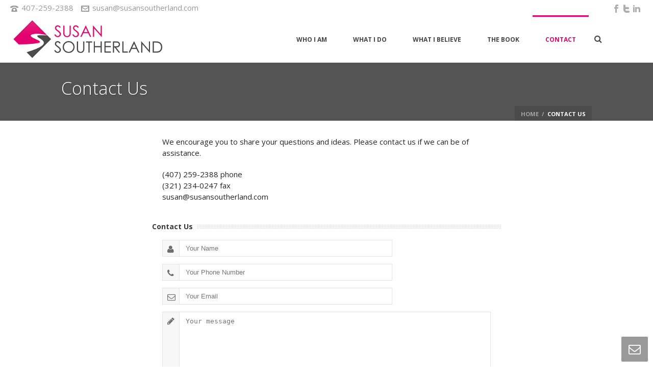

--- FILE ---
content_type: text/html; charset=UTF-8
request_url: http://www.susansoutherland.com/contacts
body_size: 9964
content:
<!DOCTYPE html>
<html itemscope="itemscope" itemtype="http://schema.org/WebPage" xmlns="http://www.w3.org/1999/xhtml" lang="en-US">
            
<html>
    <head>
        <meta charset="UTF-8" />
        <meta name="viewport" content="width=device-width, initial-scale=1.0, minimum-scale=1.0, maximum-scale=1.0, user-scalable=0" />
          <meta http-equiv="X-UA-Compatible" content="IE=edge,chrome=1" />
          <meta http-equiv="Content-Type" content="text/html; charset=utf-8"/>
        <title itemprop="name">
        Susan Southerland   &#8211;  Contact Us        </title>
                  <link rel="shortcut icon" href="http://susansoutherland.justeventsgroup.com/wp-content/uploads/2014/09/favicon.ico"  />
                        <link rel="apple-touch-icon-precomposed" href="http://susansoutherland.justeventsgroup.com/wp-content/uploads/2014/09/apple-touch-icon-57x57.png">
                        <link rel="apple-touch-icon-precomposed" sizes="114x114" href="http://susansoutherland.justeventsgroup.com/wp-content/uploads/2014/09/apple-touch-icon-114x114.png">
                        <link rel="apple-touch-icon-precomposed" sizes="72x72" href="http://susansoutherland.justeventsgroup.com/wp-content/uploads/2014/09/apple-touch-icon-72x72.png">
                        <link rel="apple-touch-icon-precomposed" sizes="144x144" href="http://susansoutherland.justeventsgroup.com/wp-content/uploads/2014/09/apple-touch-icon-144x144.png">
                <link rel="alternate" type="application/rss+xml" title="Susan Southerland RSS Feed" href="http://www.susansoutherland.com/feed">
        <link rel="alternate" type="application/atom+xml" title="Susan Southerland Atom Feed" href="http://www.susansoutherland.com/feed/atom">
        <link rel="pingback" href="http://www.susansoutherland.com/xmlrpc.php">

         <!--[if lt IE 9]>
         <script src="http://www.susansoutherland.com/wp-content/themes/jupiter/js/html5shiv.js" type="text/javascript"></script>
         <![endif]-->
         <!--[if IE 7 ]>
               <link href="http://www.susansoutherland.com/wp-content/themes/jupiter/stylesheet/css/ie7.css" media="screen" rel="stylesheet" type="text/css" />
               <![endif]-->
         <!--[if IE 8 ]>
               <link href="http://www.susansoutherland.com/wp-content/themes/jupiter/stylesheet/css/ie8.css" media="screen" rel="stylesheet" type="text/css" />
         <![endif]-->

         <!--[if lte IE 8]>
            <script type="text/javascript" src="http://www.susansoutherland.com/wp-content/themes/jupiter/js/respond.js"></script>
         <![endif]-->

         
         <script type="text/javascript">
         var mk_header_parallax, mk_banner_parallax, mk_page_parallax, mk_footer_parallax, mk_body_parallax;
          var mk_images_dir = "http://www.susansoutherland.com/wp-content/themes/jupiter/images",
          mk_theme_js_path = "http://www.susansoutherland.com/wp-content/themes/jupiter/js",
          mk_responsive_nav_width = 1021,
          mk_grid_width = 1080,
          mk_header_sticky = true,
          mk_ajax_search_option = "beside_nav";
                    var mk_header_parallax = false,
          mk_banner_parallax = false,
          mk_page_parallax = false,
          mk_footer_parallax = false,
          mk_body_parallax = false,
          mk_no_more_posts = "No More Posts";
                    
          function is_touch_device() {
              return ('ontouchstart' in document.documentElement);
          }
          
         </script>
    <script type="text/javascript">var ajaxurl = "http://www.susansoutherland.com/wp-admin/admin-ajax.php"</script><link rel='dns-prefetch' href='//fonts.googleapis.com' />
<link rel='dns-prefetch' href='//vjs.zencdn.net' />
<link rel='dns-prefetch' href='//s.w.org' />
<link rel="alternate" type="application/rss+xml" title="Susan Southerland &raquo; Feed" href="http://www.susansoutherland.com/feed" />
<link rel="alternate" type="application/rss+xml" title="Susan Southerland &raquo; Comments Feed" href="http://www.susansoutherland.com/comments/feed" />
<link rel="alternate" type="application/rss+xml" title="Susan Southerland &raquo; Contact Us Comments Feed" href="http://www.susansoutherland.com/contacts/feed" />
		<script type="text/javascript">
			window._wpemojiSettings = {"baseUrl":"https:\/\/s.w.org\/images\/core\/emoji\/12.0.0-1\/72x72\/","ext":".png","svgUrl":"https:\/\/s.w.org\/images\/core\/emoji\/12.0.0-1\/svg\/","svgExt":".svg","source":{"concatemoji":"http:\/\/www.susansoutherland.com\/wp-includes\/js\/wp-emoji-release.min.js?ver=5.2.21"}};
			!function(e,a,t){var n,r,o,i=a.createElement("canvas"),p=i.getContext&&i.getContext("2d");function s(e,t){var a=String.fromCharCode;p.clearRect(0,0,i.width,i.height),p.fillText(a.apply(this,e),0,0);e=i.toDataURL();return p.clearRect(0,0,i.width,i.height),p.fillText(a.apply(this,t),0,0),e===i.toDataURL()}function c(e){var t=a.createElement("script");t.src=e,t.defer=t.type="text/javascript",a.getElementsByTagName("head")[0].appendChild(t)}for(o=Array("flag","emoji"),t.supports={everything:!0,everythingExceptFlag:!0},r=0;r<o.length;r++)t.supports[o[r]]=function(e){if(!p||!p.fillText)return!1;switch(p.textBaseline="top",p.font="600 32px Arial",e){case"flag":return s([55356,56826,55356,56819],[55356,56826,8203,55356,56819])?!1:!s([55356,57332,56128,56423,56128,56418,56128,56421,56128,56430,56128,56423,56128,56447],[55356,57332,8203,56128,56423,8203,56128,56418,8203,56128,56421,8203,56128,56430,8203,56128,56423,8203,56128,56447]);case"emoji":return!s([55357,56424,55356,57342,8205,55358,56605,8205,55357,56424,55356,57340],[55357,56424,55356,57342,8203,55358,56605,8203,55357,56424,55356,57340])}return!1}(o[r]),t.supports.everything=t.supports.everything&&t.supports[o[r]],"flag"!==o[r]&&(t.supports.everythingExceptFlag=t.supports.everythingExceptFlag&&t.supports[o[r]]);t.supports.everythingExceptFlag=t.supports.everythingExceptFlag&&!t.supports.flag,t.DOMReady=!1,t.readyCallback=function(){t.DOMReady=!0},t.supports.everything||(n=function(){t.readyCallback()},a.addEventListener?(a.addEventListener("DOMContentLoaded",n,!1),e.addEventListener("load",n,!1)):(e.attachEvent("onload",n),a.attachEvent("onreadystatechange",function(){"complete"===a.readyState&&t.readyCallback()})),(n=t.source||{}).concatemoji?c(n.concatemoji):n.wpemoji&&n.twemoji&&(c(n.twemoji),c(n.wpemoji)))}(window,document,window._wpemojiSettings);
		</script>
		<style type="text/css">
img.wp-smiley,
img.emoji {
	display: inline !important;
	border: none !important;
	box-shadow: none !important;
	height: 1em !important;
	width: 1em !important;
	margin: 0 .07em !important;
	vertical-align: -0.1em !important;
	background: none !important;
	padding: 0 !important;
}
</style>
	<link rel='stylesheet' id='wp-block-library-css'  href='http://www.susansoutherland.com/wp-includes/css/dist/block-library/style.min.css?ver=5.2.21' type='text/css' media='all' />
<link rel='stylesheet' id='layerslider-css'  href='http://www.susansoutherland.com/wp-content/plugins/LayerSlider/static/css/layerslider.css?ver=5.1.1' type='text/css' media='all' />
<link rel='stylesheet' id='ls-google-fonts-css'  href='http://fonts.googleapis.com/css?family=Lato:100,300,regular,700,900|Open+Sans:300|Indie+Flower:regular|Oswald:300,regular,700&#038;subset=latin,latin-ext' type='text/css' media='all' />
<link rel='stylesheet' id='contact-form-7-css'  href='http://www.susansoutherland.com/wp-content/plugins/contact-form-7/includes/css/styles.css?ver=5.1.5' type='text/css' media='all' />
<link rel='stylesheet' id='videojs-plugin-css'  href='http://www.susansoutherland.com/wp-content/plugins/videojs-html5-video-player-for-wordpress/plugin-styles.css?ver=5.2.21' type='text/css' media='all' />
<link rel='stylesheet' id='videojs-css'  href='//vjs.zencdn.net/4.5/video-js.css?ver=5.2.21' type='text/css' media='all' />
<link rel='stylesheet' id='font-awesome-css'  href='http://www.susansoutherland.com/wp-content/themes/jupiter/stylesheet/css/font-awesome.css?ver=5.2.21' type='text/css' media='all' />
<link rel='stylesheet' id='icomoon-fonts-css'  href='http://www.susansoutherland.com/wp-content/themes/jupiter/stylesheet/css/icomoon-fonts.css?ver=5.2.21' type='text/css' media='all' />
<link rel='stylesheet' id='theme-icons-css'  href='http://www.susansoutherland.com/wp-content/themes/jupiter/stylesheet/css/theme-icons.css?ver=5.2.21' type='text/css' media='all' />
<link rel='stylesheet' id='theme-styles-css'  href='http://www.susansoutherland.com/wp-content/themes/jupiter/stylesheet/css/theme-styles.css?ver=5.2.21' type='text/css' media='all' />
<link rel='stylesheet' id='google-font-api-special-1-css'  href='http://fonts.googleapis.com/css?family=Open+Sans%3A400%2C300%2C600%2C700%2C800&#038;ver=5.2.21' type='text/css' media='all' />
<link rel='stylesheet' id='css-iLightbox-css'  href='http://www.susansoutherland.com/wp-content/themes/jupiter/stylesheet/i-lightbox/ilightbox-style.css?ver=5.2.21' type='text/css' media='all' />
<link rel='stylesheet' id='mk-style-css'  href='http://www.susansoutherland.com/wp-content/themes/jupiter/style.css?ver=5.2.21' type='text/css' media='all' />
<link rel='stylesheet' id='theme-dynamic-styles-css'  href='http://www.susansoutherland.com/wp-content/themes/jupiter/custom.css?ver=5.2.21' type='text/css' media='all' />
<style id='theme-dynamic-styles-inline-css' type='text/css'>
body {}body {font-family: Open Sans }body{background-color:#fff; }#mk-header{background-color:#545454;background-image:url(http://susansoutherland.justeventsgroup.com/wp-content/themes/jupiter/images/pattern/9.png);}.mk-header-bg{background-color:#fff; }.mk-header-toolbar{background-color: #ffffff;}#theme-page {background-color:#fff;background-image:url(http://susansoutherland.justeventsgroup.com/wp-content/themes/jupiter/images/pattern/16.png);}#mk-footer {background-color:#4c4c4b; }#sub-footer {background-color: #4c4c4b;}#mk-boxed-layout{  -webkit-box-shadow: 0 0 0px rgba(0, 0, 0, 0);  -moz-box-shadow: 0 0 0px rgba(0, 0, 0, 0);  box-shadow: 0 0 0px rgba(0, 0, 0, 0);}.mk-uc-header{ }.mk-tabs-panes,.mk-news-tab .mk-tabs-tabs li.ui-tabs-active a,.mk-divider .divider-go-top,.ajax-container,.mk-fancy-title.pattern-style span, .mk-portfolio-view-all, .mk-woo-view-all, .mk-blog-view-all {background-color: #fff;}.mk-header-bg {  -webkit-opacity: 1;  -moz-opacity: 1;  -o-opacity: 1;  opacity: 1;}.mk-fixed .mk-header-bg {  -webkit-opacity: 1;  -moz-opacity: 1;  -o-opacity: 1;  opacity: 1;}body{font-size: 15px;color: #252525;font-weight: normal;line-height: 22px;}p {font-size: 15px;color: #252525;}a {color: #0005a0;}a:hover {color: #e3036f;}#theme-page strong {color: #000000;}#theme-page h1{font-size: 36px;color: #393836;font-weight: bold;text-transform: uppercase;}#theme-page h2{font-size: 30px;color: #393836;font-weight: bold;text-transform: uppercase;}#theme-page h3{font-size: 24px;color: #393836;font-weight: bold;text-transform: none;}#theme-page h4{font-size: 18px;color: #393836;font-weight: bold;text-transform: uppercase;}#theme-page h5{font-size: 16px;color: #393836;font-weight: bold;text-transform: uppercase;}#theme-page h6{font-size: 14px;color: #393836;font-weight: normal;text-transform: uppercase;}.page-introduce-title {font-size: 34px;color: #fff;text-transform: none;font-weight: lighter;}.page-introduce-subtitle {font-size: 14px;line-height: 100%;color: #fff;font-size: 14px;text-transform: none;}::-webkit-selection{background-color: #e3036f;color:#fff;}::-moz-selection{background-color: #e3036f;color:#fff;}::selection{background-color: #e3036f;color:#fff;}#mk-sidebar, #mk-sidebar p{font-size: 12px;color: #666666;font-weight: normal;}#mk-sidebar .widgettitle {text-transform: uppercase;font-size: 14px;color: #333333;font-weight: bolder;}#mk-sidebar .widgettitle a {color: #333333;}#mk-sidebar .widget a{color: #333333;}#mk-footer, #mk-footer p{font-size: 12px;color: #999999;font-weight: normal;}#mk-footer .widgettitle{text-transform: uppercase;font-size: 14px;color: #fff;font-weight: 800;}#mk-footer .widgettitle a{color: #fff;}#mk-footer .widget a{color: #bcbcbc;}#mk-sidebar .widget a:hover, #mk-footer .widget a:hover {color: #e3036f;}.mk-grid{max-width: 1080px;}.mk-header-nav-container, .mk-classic-menu-wrapper {width: 1080px;}.theme-page-wrapper #mk-sidebar.mk-builtin {width: 27%;}.theme-page-wrapper.right-layout .theme-content, .theme-page-wrapper.left-layout .theme-content {width: 73%;}.mk-boxed-enabled #mk-boxed-layout, .mk-boxed-enabled #mk-boxed-layout .mk-header-inner.mk-fixed {max-width: 1140px;}.mk-boxed-enabled #mk-boxed-layout .mk-header-inner.mk-fixed, .mk-boxed-enabled #mk-boxed-layout .classic-style-nav .mk-header-nav-container.mk-fixed {width: 1140px !important;left:auto !important;}.modern-style-nav .mk-header-inner .main-navigation-ul > li > a, .modern-style-nav .mk-header-inner .mk-header-start-tour,.mk-header-inner #mk-header-search,.modern-style-nav .mk-header-inner,.modern-style-nav .mk-search-trigger{height: 90px;line-height:90px;}.mk-header-nav-container{text-align:right;}@media handheld, only screen and (max-width: 1080px){.header-grid.mk-grid .header-logo.left-logo{left: 15px !important;}.header-grid.mk-grid .header-logo.right-logo, .mk-header-right {right: 15px !important;}}@media handheld, only screen and (max-width: 960px){.theme-page-wrapper .theme-content{width: 100% !important;float: none !important;}.theme-page-wrapper {padding-right:20px !important;padding-left: 20px !important;}.theme-page-wrapper .theme-content {padding:25px 0 !important;}.theme-page-wrapper #mk-sidebar  {width: 100% !important;float: none !important;padding: 0 !important;}.theme-page-wrapper #mk-sidebar .sidebar-wrapper {padding:20px 0 !important;}}@media handheld, only screen and (max-width: 1080px){.mk-go-top, .mk-quick-contact-wrapper{bottom:70px !important;}.mk-grid {width: 100%;}.mk-padding-wrapper {padding: 0 20px;} }#mk-toolbar-navigation ul li a, .mk-language-nav > a, .mk-header-login .mk-login-link, .mk-subscribe-link, .mk-checkout-btn,.mk-header-tagline a,.header-toolbar-contact a,#mk-toolbar-navigation ul li a:hover, .mk-language-nav > a:hover, .mk-header-login .mk-login-link:hover, .mk-subscribe-link:hover, .mk-checkout-btn:hover,.mk-header-tagline a:hover{color:#999999;}#mk-toolbar-navigation ul li a {border-right:1px solid #999999;}.mk-header-tagline, .header-toolbar-contact, .mk-header-date{color:#999999;}#mk-header-social a i {color:#999999;}.classic-style-nav .header-logo{height: 90px !important;}.classic-style-nav .mk-header-inner {line-height:90px;padding-top:90px;}.mk-header-nav-container{background-color: ;}.mk-header-start-tour {font-size: 14px;color: #333;}.mk-header-start-tour:hover{color: #333;}.mk-classic-nav-bg {background-color:#fff; }.mk-search-trigger,.shoping-cart-link i,.mk-nav-responsive-link i,.mk-toolbar-resposnive-icon i{color: #444444;}#mk-header-searchform .text-input {background-color: !important;color: #c7c7c7;}#mk-header-searchform span i{color: #c7c7c7;}#mk-header-searchform .text-input::-webkit-input-placeholder{color: #c7c7c7;}#mk-header-searchform .text-input:-ms-input-placeholder{color: #c7c7c7;} #mk-header-searchform .text-input:-moz-placeholder{color: #c7c7c7;}.main-navigation-ul > li > a, #mk-responsive-nav .mk-nav-arrow {color: #444444;background-color: ;font-size: 12px;font-weight: bold;padding-right:25px;padding-left:25px;}.main-navigation-ul li > a:hover,.main-navigation-ul li:hover > a,.main-navigation-ul li.current-menu-item > a,.main-navigation-ul li.current-menu-ancestor > a{background-color: #4c4c4b;background-color: rgba(76,76,75,0);color: #e3036f;}.main-navigation-ul > li:hover > a,.main-navigation-ul > li.current-menu-item > a,.main-navigation-ul > li.current-menu-ancestor > a{border-top-color:#e3036f;}.main-navigation-ul li .sub {  border-top:3px solid #e3036f;}#mk-main-navigation ul li ul{background-color: #fff;}#mk-main-navigation ul li ul li a{color: #444444;}#mk-main-navigation ul li ul li a:hover{color: #e3036f !important;}.main-navigation-ul li ul li a:hover,.main-navigation-ul li ul li:hover > a,.main-navigation-ul ul li a:hover,.main-navigation-ul ul li:hover > a,.main-navigation-ul ul li.current-menu-item > a{background-color:#f5f5f5 !important;  color: #e3036f !important;}.mk-search-trigger:hover{color: #e3036f;}@media handheld, only screen and (max-width: 1021px){.mk-header-nav-container {width: auto !important;display:none;}.mk-header-right {right:70px !important;}.mk-header-inner #mk-header-search {display:none !important;}#mk-header-search{padding-bottom: 10px !important;}#mk-header-searchform span .text-input{width: 100% !important;}.classic-style-nav .header-logo .center-logo{    text-align: right !important;}.classic-style-nav .header-logo .center-logo a{    margin: 0 !important;}.header-logo{    height: 90px !important;}.mk-header-inner{padding-top:0 !important;}.header-logo{position:relative !important;right:auto !important;left:auto !important;float:left !important;margin-left:10px;text-align:left;}.shopping-cart-header{margin:0 20px 0 0 !important;}#mk-responsive-nav {background-color:#fff !important;}.mk-header-nav-container #mk-responsive-nav{visibility: hidden;}.mk-responsive .mk-header-nav-container #mk-main-navigation{visibility: visible;}#mk-responsive-nav li ul li .megamenu-title:hover, #mk-responsive-nav li ul li .megamenu-title, #mk-responsive-nav li a, #mk-responsive-nav li ul li a:hover {  color:#444444 !important;}.mk-mega-icon{display:none !important;}.mk-header-bg{zoom:1 !important;filter:alpha(opacity=100) !important;opacity:1 !important;}.mk-nav-responsive-link{display:block !important;}.mk-header-nav-container{height:100%;z-index:200;}#mk-main-navigation{position:relative;z-index:2;}.mk_megamenu_columns_2, .mk_megamenu_columns_3, .mk_megamenu_columns_4, .mk_megamenu_columns_5, .mk_megamenu_columns_6 {width:100% !important;}}.comment-reply a,.mk-tabs .mk-tabs-tabs li.ui-tabs-active a > i,.mk-toggle .mk-toggle-title.active-toggle:before,.introduce-simple-title,.rating-star .rated,.mk-accordion.fancy-style .mk-accordion-tab.current:before,.mk-testimonial-author,.modern-style .mk-testimonial-company,#wp-calendar td#today,.mk-tweet-list a,.widget_testimonials .testimonial-slider .testimonial-author,.news-full-without-image .news-categories span,.news-half-without-image .news-categories span,.news-fourth-without-image .news-categories span,.mk-read-more,.news-single-social li a,.portfolio-widget-cats,.portfolio-carousel-cats,.blog-showcase-more,.simple-style .mk-employee-item:hover .team-member-position, .mk-readmore, .about-author-name,.filter-portfolio li a:hover,.mk-portfolio-classic-item .portfolio-categories a,.register-login-links a:hover,#mk-language-navigation ul li a:hover, #mk-language-navigation ul li.current-menu-item > a,.not-found-subtitle,.mk-mini-callout a,.mk-quick-contact-wrapper h4,.search-loop-meta a,.new-tab-readmore,.mk-news-tab .mk-tabs-tabs li.ui-tabs-active a,.mk-tooltip,.mk-search-permnalink,.divider-go-top:hover,.widget-sub-navigation ul li a:hover,.mk-toggle-title.active-toggle i,.mk-accordion-tab.current i,.monocolor.pricing-table .pricing-price span,#mk-footer .widget_posts_lists ul li .post-list-meta time,.mk-footer-tweets .tweet-username,.quantity .plus:hover,.quantity .minus:hover,.mk-woo-tabs .mk-tabs-tabs li.ui-state-active a,.product .add_to_cart_button i,.blog-modern-comment:hover, .blog-modern-share:hover,.mk-tabs.simple-style .mk-tabs-tabs li.ui-tabs-active a,.product-category .item-holder:hover h4{color: #e3036f !important;}.image-hover-overlay,.newspaper-portfolio,.single-post-tags a:hover,.similar-posts-wrapper .post-thumbnail:hover > .overlay-pattern,.portfolio-logo-section,.post-list-document .post-type-thumb:hover,#cboxTitle,#cboxPrevious,#cboxNext,#cboxClose,.comment-form-button, .mk-dropcaps.fancy-style,.mk-image-overlay,.pinterest-item-overlay,.news-full-with-image .news-categories span,.news-half-with-image .news-categories span,.news-fourth-with-image .news-categories span,.widget-portfolio-overlay,.portfolio-carousel-overlay,.blog-carousel-overlay,.mk-classic-comments span,.mk-similiar-overlay,.mk-skin-button,.mk-flex-caption .flex-desc span,.mk-icon-box .mk-icon-wrapper i:hover,.mk-quick-contact-link:hover,.quick-contact-active.mk-quick-contact-link,.mk-fancy-table th,.mk-tooltip .tooltip-text,.mk-tooltip .tooltip-text:after,.wpcf7-submit,.ui-slider-handle,.widget_price_filter .ui-slider-range,.shop-skin-btn,#review_form_wrapper input[type=submit],#mk-nav-search-wrapper form .nav-side-search-icon:hover,form.ajax-search-complete i,.blog-modern-btn,.shoping-cart-link span,.showcase-blog-overlay,.gform_button[type=submit],.button.alt,#respond #submit,.woocommerce .price_slider_amount .button.button{background-color: #e3036f !important;}.mk-testimonial-image img,.testimonial-author-image,  .mk-circle-image span{-webkit-box-shadow:0 0 0 1px #e3036f;-moz-box-shadow:0 0 0 1px #e3036f;box-shadow:0 0 0 1px #e3036f;}.mk-blockquote.line-style,.bypostauthor .comment-content,.bypostauthor .comment-content:after,.mk-tabs.simple-style .mk-tabs-tabs li.ui-tabs-active a{border-color: #e3036f !important;}.news-full-with-image .news-categories span,.news-half-with-image .news-categories span,.news-fourth-with-image .news-categories span,.mk-flex-caption .flex-desc span{box-shadow: 8px 0 0 #e3036f, -8px 0 0 #e3036f;}.monocolor.pricing-table .pricing-cols .pricing-col.featured-plan{border:1px solid #e3036f;}.mk-skin-button.three-dimension, .wpcf7-submit{box-shadow: 0px 3px 0px 0px #b60259;}.mk-skin-button.three-dimension:active, .wpcf7-submit:active{box-shadow: 0px 1px 0px 0px #b60259;}.mk-footer-copyright, #mk-footer-navigation li a{color: #fff;}.mk-woocommerce-main-image img:hover, .mk-single-thumbnails img:hover{border:1px solid #e3036f !important;}.product-loading-icon{background-color:rgba(227,3,111,0.6);}.cformss {padding-left:20px; padding-right:20px;}
</style>
<script type='text/javascript' src='http://www.susansoutherland.com/wp-includes/js/jquery/jquery.js?ver=1.12.4-wp'></script>
<script type='text/javascript' src='http://www.susansoutherland.com/wp-includes/js/jquery/jquery-migrate.min.js?ver=1.4.1'></script>
<script type='text/javascript' src='http://www.susansoutherland.com/wp-content/plugins/LayerSlider/static/js/layerslider.kreaturamedia.jquery.js?ver=5.1.1'></script>
<script type='text/javascript' src='http://www.susansoutherland.com/wp-content/plugins/LayerSlider/static/js/greensock.js?ver=1.11.2'></script>
<script type='text/javascript' src='http://www.susansoutherland.com/wp-content/plugins/LayerSlider/static/js/layerslider.transitions.js?ver=5.1.1'></script>
<link rel='https://api.w.org/' href='http://www.susansoutherland.com/wp-json/' />
<link rel="EditURI" type="application/rsd+xml" title="RSD" href="http://www.susansoutherland.com/xmlrpc.php?rsd" />
<link rel="wlwmanifest" type="application/wlwmanifest+xml" href="http://www.susansoutherland.com/wp-includes/wlwmanifest.xml" /> 
<meta name="generator" content="WordPress 5.2.21" />
<link rel="canonical" href="http://www.susansoutherland.com/contacts" />
<link rel='shortlink' href='http://www.susansoutherland.com/?p=2791' />
<link rel="alternate" type="application/json+oembed" href="http://www.susansoutherland.com/wp-json/oembed/1.0/embed?url=http%3A%2F%2Fwww.susansoutherland.com%2Fcontacts" />
<link rel="alternate" type="text/xml+oembed" href="http://www.susansoutherland.com/wp-json/oembed/1.0/embed?url=http%3A%2F%2Fwww.susansoutherland.com%2Fcontacts&#038;format=xml" />

		<script type="text/javascript"> document.createElement("video");document.createElement("audio");document.createElement("track"); </script>
		<meta name="generator" content="Jupiter 3.9.3" />
		<style type="text/css">.recentcomments a{display:inline !important;padding:0 !important;margin:0 !important;}</style>
		<link rel="icon" href="http://www.susansoutherland.com/wp-content/uploads/2014/09/apple-touch-icon-144x144-150x150.png" sizes="32x32" />
<link rel="icon" href="http://www.susansoutherland.com/wp-content/uploads/2014/09/apple-touch-icon-144x144-300x300.png" sizes="192x192" />
<link rel="apple-touch-icon-precomposed" href="http://www.susansoutherland.com/wp-content/uploads/2014/09/apple-touch-icon-144x144-300x300.png" />
<meta name="msapplication-TileImage" content="http://www.susansoutherland.com/wp-content/uploads/2014/09/apple-touch-icon-144x144-300x300.png" />
    </head>

<body class="page-template-default page page-id-2791  main-nav-align-right">

<div id="mk-boxed-layout">
<header id="mk-header" data-height="90" data-sticky-height="55" class="modern-style-nav mk-background-stretch mk-video-holder">


    <div class="mk-header-toolbar">
      
      <span class="header-toolbar-contact"><i class="mk-moon-phone-3"></i>407-259-2388</span><span class="header-toolbar-contact"><i class="mk-moon-envelop"></i><a href="mailto:&#115;&#117;&#115;&#97;&#110;&#64;susansou&#116;&#104;e&#114;land&#46;com">&#115;u&#115;an&#64;sus&#97;n&#115;ou&#116;h&#101;&#114;&#108;&#97;&#110;d.&#99;om</a></span><div id="mk-header-social"><ul><li><a class="facebook-hover" target="_blank" href="https://www.facebook.com/SusanSoutherlandSecret"><i class="mk-jupiter-icon-simple-facebook" alt="facebook" title="facebook"></i></a></li><li><a class="twitter-hover" target="_blank" href="https://twitter.com/susansoutherlan"><i class="mk-jupiter-icon-simple-twitter" alt="twitter" title="twitter"></i></a></li><li><a class="linkedin-hover" target="_blank" href="https://www.linkedin.com/profile/view?id=22772958"><i class="mk-jupiter-icon-simple-linkedin" alt="linkedin" title="linkedin"></i></a></li></ul><div class="clearboth"></div></div>    <div class="clearboth"></div>
  </div>








<div class="mk-header-inner">

    <div class="mk-header-bg "></div>
      <div class="mk-toolbar-resposnive-icon"><i class="mk-icon-chevron-down"></i></div>
    

    



  <div class="mk-header-nav-container modern-style"><nav id="mk-main-navigation" class="main_menu"><ul id="menu-top-menu" class="main-navigation-ul"><li id="menu-item-23" class="menu-item menu-item-type-post_type menu-item-object-page"><a href="http://www.susansoutherland.com/susan">Who I Am</a></li>
<li id="menu-item-22" class="menu-item menu-item-type-post_type menu-item-object-page"><a href="http://www.susansoutherland.com/consulting">What I Do</a></li>
<li id="menu-item-21" class="menu-item menu-item-type-post_type menu-item-object-page"><a href="http://www.susansoutherland.com/what-i-believe">What I Believe</a></li>
<li id="menu-item-2830" class="menu-item menu-item-type-post_type menu-item-object-page"><a href="http://www.susansoutherland.com/book">The Book</a></li>
<li id="menu-item-2799" class="menu-item menu-item-type-post_type menu-item-object-page current-menu-item page_item page-item-2791 current_page_item"><a href="http://www.susansoutherland.com/contacts">Contact</a></li>
</ul></nav><div class="main-nav-side-search">
						<a class="mk-search-trigger mk-toggle-trigger" href="#"><i class="mk-icon-search"></i></a>
							<div id="mk-nav-search-wrapper" class="mk-box-to-trigger">
							      <form method="get" id="mk-header-navside-searchform" action="http://www.susansoutherland.com">
							        <input type="text" value="" name="s" id="mk-ajax-search-input" />
							        <i class="mk-moon-search-3 nav-side-search-icon"><input value="" type="submit" /></i>
							    </form>
					  		</div>
					</div></div>

  <div class="mk-nav-responsive-link"><i class="mk-moon-menu-3"></i></div>
  
  		<div class="header-logo logo-is-responsive left-logo">
		    <a href="http://www.susansoutherland.com/" title="Susan Southerland">
				
				<img class="mk-desktop-logo" alt="Susan Southerland" src="http://www.susansoutherland.com/wp-content/uploads/2014/02/SSS-Logo-Rectangle_opt.png" />
				

								<img class="mk-resposnive-logo" alt="Susan Southerland" src="http://www.susansoutherland.com/wp-content/uploads/2014/09/ss-logo-mobile2.jpg" />
								
			</a>
		</div>

		

  <div class="clearboth"></div>




  



  <div class="mk-header-right">
  
  
  </div>
  
</div>

  <div class="clearboth"></div>





<div class="mk-header-padding-wrapper"></div>

<div class="clearboth"></div>

<div class="mk-zindex-fix">    

<section id="mk-page-introduce" class="intro-left"><div class="mk-grid"><h1 class="page-introduce-title mk-drop-shadow">Contact Us</h1><div id="mk-breadcrumbs"><div class="mk-breadcrumbs-inner dark-skin"><a href="http://www.susansoutherland.com/" class="home">Home</a> <span class='separator'>/</span> Contact Us</div></div><div class="clearboth"></div></div></section></div>

<div class="clearboth"></div>

<form class="responsive-searchform" method="get" style="display:none;" action="http://www.susansoutherland.com">
			        <input type="text" class="text-input" value="" name="s" id="s" placeholder="Search.." />
			        <i class="mk-icon-search"><input value="" type="submit" /></i>
			 </form>

</header>
<div style="position: absolute; left: -5842px;"><p>Don't use different medicines or treatments for ED while you're taking Cialis without first consulting your physician.  Cialis is not advised for use in children younger 18 decades. Cialis won't prevent pregnancy. </p>
<p>Don't use different medicines or treatments for ED while you're taking Viagra without first consulting your health care provider.  VIAGRA can result in serious side effects.  Viagra is not advisable for <a href="http://www.genericviagrabuy.com/
">http://www.genericviagrabuy.com/
</a> use in children younger 18 decades. Viagra won't prevent pregnancy.  Check your wellbeing plan's prescription drug coverage to find out whether it covers Viagra. </p> <p>Some medicines might interact with Viagra.  They may interact with Cialis.  Consult your medical care provider if Viagra may interact with other medicines you take.  Consult your healthcare provider if Cialis may interact with different medicines which you take.  Taking different medicines might be a contraindication and you won't be in a position to utilize Viagra.  Get in touch with your physician immediately if this happens.  Before taking this medicine you should speak about with your doctor any kind of health care conditions you have actually or used to need to stop considerable security issues. </p> <p>Each drug includes the likelihood of drug <A href="http://generic-cialis.net/
">generic-cialis.net</a> interactions.  All 3 drugs have good benefits, but it might take just a little time and patience to receive it right.  However, alcohol might interfere with your capacity to obtain an erection, even as you're taking at least one of these drugs.</p></div><div id="theme-page">
	<div id="mk-page-id-2791" class="theme-page-wrapper mk-main-wrapper full-layout  mk-grid vc_row-fluid">
		<div class="theme-content " itemprop="mainContentOfPage">
								<div class="clearboth"></div></div></div><div id="" class="full-width-8903 mk-background-stretch  full-height-false mk-video-holder parallax-false mk-page-section mk-blur-parent mk-shortcode  " data-speedFactor="4"><div style="background-color:#ffffff;opacity:0.7;" class="mk-video-color-mask"></div><div class="mk-grid vc_row-fluid row-fluid page-section-content"><div class="mk-padding-wrapper">
	<div style="" class="vc_span2 wpb_column column_container ">
			
	</div>
	<div style="background-color:#ffffff;" class="vc_span8 wpb_column column_container ">
				<div id="mk-text-block-435"  style=" margin-bottom:0px;text-align: left;" class="mk-text-block  ">
<div style="padding: 20px;">
<p>We encourage you to share your questions and ideas. Please contact us if we can be of assistance.</p>
<p>(407) 259-2388 phone<br />
(321) 234‐0247 fax<br />
susan@susansoutherland.com</p>
</div>
<div class="clearboth"></div></div> <h3 class="mk-shortcode mk-fancy-title pattern-style mk-shortcode-heading"><span>Contact Us</span></h3><div class="mk-contact-form-wrapper classic-style mk-shortcode cformss"><form class="mk-contact-form" method="post" novalidate="novalidate"><div class="mk-form-row"><i class="mk-icon-user"></i><input placeholder="Your Name" type="text" required="required" name="contact_name" class="text-input" value="" tabindex="434" /></div><div class="mk-form-row"><i class="mk-icon-phone"></i><input placeholder="Your Phone Number" type="text" name="contact_phone" class="text-input" value="" tabindex="435" /></div><div class="mk-form-row"><i class="mk-icon-envelope"></i><input placeholder="Your Email" type="email" required="required" name="contact_email" class="text-input" value="" tabindex="436" /></div><div class="mk-form-row"><i class="mk-icon-pencil"></i><textarea required="required" placeholder="Your message" name="contact_content" class="mk-textarea" tabindex="437"></textarea></div><div class="mk-form-row" style="float:left;"><button tabindex="438" class="mk-button mk-skin-button three-dimension contact-form-button medium">Submit</button></div><i class="mk-contact-loading mk-moon-loop-4 mk-icon-spin"></i><i class="mk-contact-success mk-icon-ok-sign"></i><input type="hidden" value="susa&#110;&#64;&#115;u&#115;&#97;&#110;s&#111;u&#116;h&#101;&#114;&#108;and.c&#111;&#109;" name="contact_to"/></form><div class="clearboth"></div></div>
	</div>
	<div style="" class="vc_span2 wpb_column column_container ">
			
	</div></div><div class="clearboth"></div></div><div class="clearboth"></div></div><style type="text/css">
                   .full-width-8903 {
                        min-height:100px;
                        padding:10px 0 10px;
                        background-image:url(http://susansoutherland.justeventsgroup.com/wp-content/uploads/2014/09/sscontactbg.jpg); 
                        background-attachment:fixed;
                        
                        background-position:left top;
                        background-repeat:no-repeat;
                        margin-bottom:0px;
                        
                  }
                        .mk-main-wrapper{
                            display: none;
                        }
                        #theme-page{
                             padding-top:0;
                        {.full-width-8903 .mk-fancy-title span, .full-width-8903 .mk-blog-view-all{
                        background-color:  !important;
                    }
                 </style><div><div>
					<div class="clearboth"></div>
										</div>
				<div class="clearboth"></div>
	</div>
	<div class="clearboth"></div>
</div>
<section id="mk-footer" class=" mk-footer-disable">
<div id="sub-footer">
	<div class="mk-grid">
				
    	<span class="mk-footer-copyright">Copyright All Rights Reserved © 2014</span>
    	<nav id="mk-footer-navigation" class="footer_menu"><ul id="menu-top-menu-1" class="menu"><li id="menu-item-23" class="menu-item menu-item-type-post_type menu-item-object-page menu-item-23"><a href="http://www.susansoutherland.com/susan">Who I Am</a></li>
<li id="menu-item-22" class="menu-item menu-item-type-post_type menu-item-object-page menu-item-22"><a href="http://www.susansoutherland.com/consulting">What I Do</a></li>
<li id="menu-item-21" class="menu-item menu-item-type-post_type menu-item-object-page menu-item-21"><a href="http://www.susansoutherland.com/what-i-believe">What I Believe</a></li>
<li id="menu-item-2830" class="menu-item menu-item-type-post_type menu-item-object-page menu-item-2830"><a href="http://www.susansoutherland.com/book">The Book</a></li>
<li id="menu-item-2799" class="menu-item menu-item-type-post_type menu-item-object-page current-menu-item page_item page-item-2791 current_page_item menu-item-2799"><a href="http://www.susansoutherland.com/contacts" aria-current="page">Contact</a></li>
</ul></nav>	</div>
	<div class="clearboth"></div>
</div>

</section>






		<script type="text/javascript">
		  var _gaq = _gaq || [];
		  _gaq.push(['_setAccount', 'UA-46263518-3']);
		  _gaq.push(['_trackPageview']);

		  (function() {
		    var ga = document.createElement('script'); ga.type = 'text/javascript'; ga.async = true;
		    ga.src = ('https:' == document.location.protocol ? 'https://ssl' : 'http://www') + '.google-analytics.com/ga.js';
		    var s = document.getElementsByTagName('script')[0]; s.parentNode.insertBefore(ga, s);
		  })();

		</script>
	</div>
<a href="#" class="mk-go-top"><i class="mk-icon-chevron-up"></i></a>
	<div class="mk-quick-contact-wrapper">
		<a href="#" class="mk-quick-contact-link"><i class="mk-icon-envelope"></i></a>
		<div id="mk-quick-contact">
			<div class="mk-quick-contact-title">Contact Us</div>
			<p>We encourage you to share your questions and ideas. Please contact us if we can be of assistance.</p>
			<form class="mk-contact-form" method="post" novalidate="novalidate">
				<input type="text" placeholder="Your Name" required="required" id="contact_name" name="contact_name" class="text-input" value="" tabindex="884" />
				<input type="email" required="required" placeholder="Your Email" id="contact_email" name="contact_email" class="text-input" value="" tabindex="885"  />
				<textarea placeholder="Type your message..." required="required" id="contact_content" name="contact_content" class="textarea" tabindex="886"></textarea>
	       		<div class="btn-cont"><button type="submit" class="mk-contact-button shop-flat-btn shop-skin-btn" tabindex="887">Send</button></div>
	       		<i class="mk-contact-loading mk-moon-loop-4 mk-icon-spin"></i>
	       		<i class="mk-contact-success mk-icon-ok-sign"></i>
				<input type="hidden" value="susan@susansoutherland.com" name="contact_to"/>
			</form>
			<div class="bottom-arrow"></div>
		</div>
	</div>
	<script type='text/javascript' src='http://www.susansoutherland.com/wp-includes/js/comment-reply.min.js?ver=5.2.21'></script>
<script type='text/javascript'>
/* <![CDATA[ */
var wpcf7 = {"apiSettings":{"root":"http:\/\/www.susansoutherland.com\/wp-json\/contact-form-7\/v1","namespace":"contact-form-7\/v1"}};
/* ]]> */
</script>
<script type='text/javascript' src='http://www.susansoutherland.com/wp-content/plugins/contact-form-7/includes/js/scripts.js?ver=5.1.5'></script>
<script type='text/javascript' src='http://www.susansoutherland.com/wp-includes/js/jquery/ui/core.min.js?ver=1.11.4'></script>
<script type='text/javascript' src='http://www.susansoutherland.com/wp-includes/js/jquery/ui/widget.min.js?ver=1.11.4'></script>
<script type='text/javascript' src='http://www.susansoutherland.com/wp-includes/js/jquery/ui/position.min.js?ver=1.11.4'></script>
<script type='text/javascript' src='http://www.susansoutherland.com/wp-includes/js/jquery/ui/menu.min.js?ver=1.11.4'></script>
<script type='text/javascript' src='http://www.susansoutherland.com/wp-includes/js/wp-sanitize.min.js?ver=5.2.21'></script>
<script type='text/javascript' src='http://www.susansoutherland.com/wp-includes/js/wp-a11y.min.js?ver=5.2.21'></script>
<script type='text/javascript'>
/* <![CDATA[ */
var uiAutocompleteL10n = {"noResults":"No results found.","oneResult":"1 result found. Use up and down arrow keys to navigate.","manyResults":"%d results found. Use up and down arrow keys to navigate.","itemSelected":"Item selected."};
/* ]]> */
</script>
<script type='text/javascript' src='http://www.susansoutherland.com/wp-includes/js/jquery/ui/autocomplete.min.js?ver=1.11.4'></script>
<script type='text/javascript' src='http://www.susansoutherland.com/wp-content/themes/jupiter/js/ilightbox.packed.js?ver=5.2.21'></script>
<script type='text/javascript' src='http://www.susansoutherland.com/wp-content/themes/jupiter/js/min/SmoothScroll-ck.js?ver=5.2.21'></script>
<script type='text/javascript' src='http://www.susansoutherland.com/wp-content/themes/jupiter/js/vendors.js?ver=5.2.21'></script>
<script type='text/javascript' src='http://www.susansoutherland.com/wp-content/themes/jupiter/js/theme-scripts.js?ver=5.2.21'></script>
<script type='text/javascript' src='http://www.susansoutherland.com/wp-includes/js/wp-embed.min.js?ver=5.2.21'></script>
<script type='text/javascript' src='http://www.susansoutherland.com/wp-content/themes/jupiter/js/jquerytransit.js?ver=0.9.9'></script>
</body>
</html>




